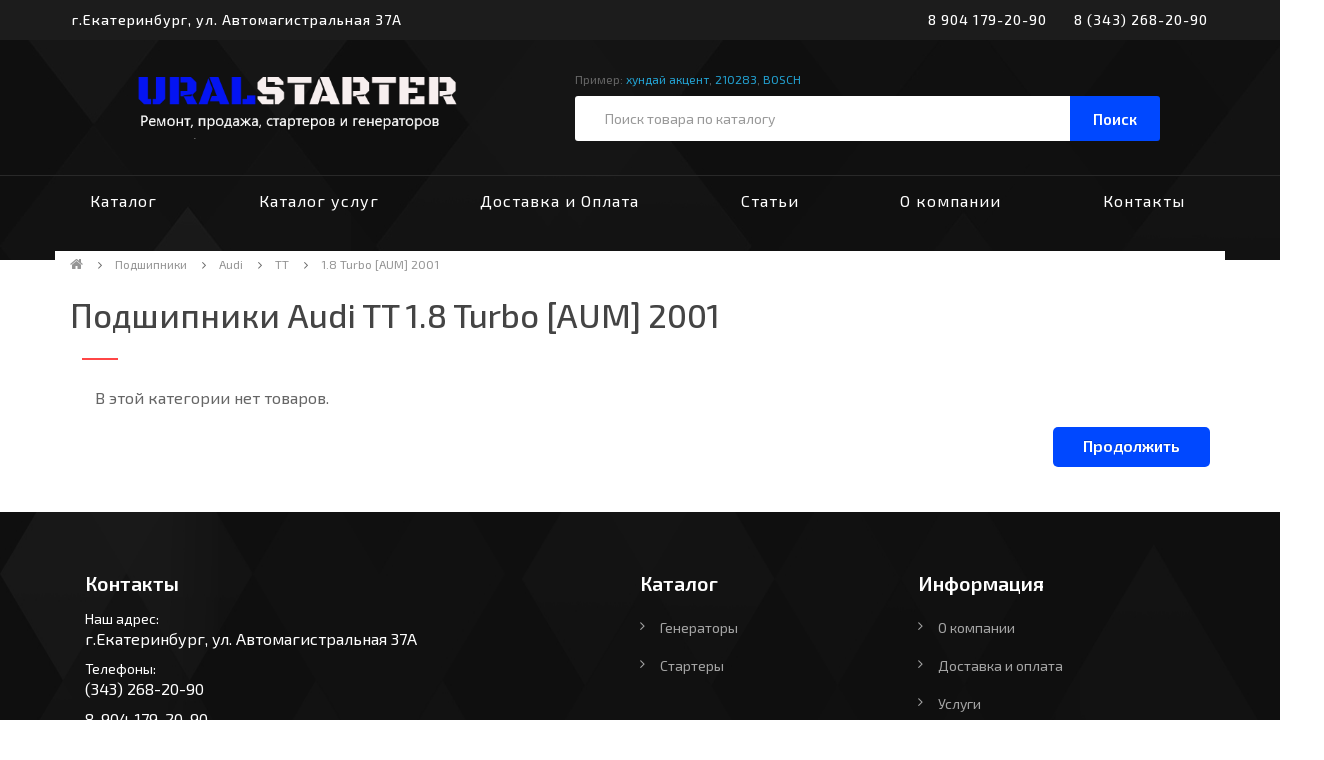

--- FILE ---
content_type: text/html; charset=utf-8
request_url: https://ural-starter.ru/katalog_1/podshipniki_2/audi_19764/tt_19810/18-turbo-aum-2001_24453/
body_size: 4630
content:
<!DOCTYPE html>
<!--[if IE]><![endif]-->
<!--[if IE 8 ]><html dir="ltr" lang="ru" class="ie8"><![endif]-->
<!--[if IE 9 ]><html dir="ltr" lang="ru" class="ie9"><![endif]-->
<!--[if (gt IE 9)|!(IE)]><!-->
<html dir="ltr" lang="ru">
<!--<![endif]-->
<head>
	<meta charset="UTF-8" />
	<meta name="viewport" content="width=device-width, initial-scale=1">
	<meta http-equiv="X-UA-Compatible" content="IE=edge">
	<title>Каталог Подшипников для Ауди TT 1.8 Turbo [AUM] 2001 в наличие | УралСтартер Екатеринбург</title>
	<base href="https://ural-starter.ru/" />
		<meta name="description" content="ОПисание" />
			<meta property="og:title" content="Каталог Подшипников для Ауди TT 1.8 Turbo [AUM] 2001 в наличие | УралСтартер Екатеринбург" />
	<meta property="og:type" content="website" />
	<meta property="og:url" content="https://ural-starter.ru/katalog_1/podshipniki_2/audi_19764/tt_19810/18-turbo-aum-2001_24453/" />
		<meta property="og:image" content="https://ural-starter.ru/image/catalog/untitleddesign_000_original.png" />
		<meta property="og:site_name" content="Урал Стартер" />
	<script src="catalog/view/javascript/jquery-2.1.1.min.js"></script>
	<link href="catalog/view/javascript/bootstrap/css/bootstrap.css" rel="stylesheet" media="screen" />
	<script src="catalog/view/javascript/bootstrap/js/bootstrap.min.js" ></script>
	<link href="catalog/view/javascript/font-awesome/css/font-awesome.min.css" rel="stylesheet" type="text/css" />

	<link href="https://fonts.googleapis.com/css?family=Montserrat:400,500,600,700|Raleway" rel="stylesheet">

	<link href="https://fonts.googleapis.com/css?family=Roboto+Slab:300,400,700" rel="stylesheet">
	<link href="https://fonts.googleapis.com/css?family=Exo+2:400,400i,500,500i,600,600i,700" rel="stylesheet">

	<link href="catalog/view/theme/default/stylesheet/stylesheet.css" rel="stylesheet">
		<link href="catalog/view/theme/default/stylesheet/revmenu.css" type="text/css" rel="stylesheet" media="screen" />
		<script src="catalog/view/javascript/common.js" ></script>
		<link href="https://ural-starter.ru/katalog_1/podshipniki_2/audi_19764/tt_19810/18-turbo-aum-2001_24453/" rel="canonical" />
		<link href="https://ural-starter.ru/image/catalog/untitleddesign_17_original.png" rel="icon" />
			<script src="catalog/view/javascript/aim.js" ></script>
		<script src="catalog/view/javascript/amazoncategory.js" ></script>
		
	<link rel="stylesheet" href="https://cdn.linearicons.com/free/1.0.0/icon-font.min.css">

	<script src="catalog/view/javascript/formStyler/jquery.formstyler.min.js"></script>
	<link rel="stylesheet" href="catalog/view/javascript/formStyler/jquery.formstyler.theme.min.css">
	<link rel="stylesheet" href="catalog/view/javascript/formStyler/jquery.formstyler.min.css">


	<!-- owl -->
	<link rel="stylesheet" href="catalog/view/javascript/owlcarousel/owl.carousel.min.css">
	<link rel="stylesheet" href="catalog/view/javascript/owlcarousel/owl.theme.default.min.css">
	<link rel="stylesheet" href="catalog/view/javascript/owlcarousel/owl.theme.green.css">
	<script src="catalog/view/javascript/owlcarousel/owl.carousel.min.js" ></script>


	<!-- Yandex.Metrika counter -->
	<script>
	   (function(m,e,t,r,i,k,a){m[i]=m[i]||function(){(m[i].a=m[i].a||[]).push(arguments)};
	   m[i].l=1*new Date();k=e.createElement(t),a=e.getElementsByTagName(t)[0],k.async=1,k.src=r,a.parentNode.insertBefore(k,a)})
	   (window, document, "script", "https://mc.yandex.ru/metrika/tag.js", "ym");

	   ym(51512444, "init", {
	        clickmap:true,
	        trackLinks:true,
	        accurateTrackBounce:true
	   });
	</script>
	<noscript><div class=""><img src="https://mc.yandex.ru/watch/51512444" style="position:absolute; left:-9999px;" alt="" /></div></noscript>
	<!-- /Yandex.Metrika counter -->


</head>
<body class="product-category-1_2_19764_19810_24453">
	<nav id="top">
		<div class="container">
			<div class="row">
				<nav class="navbar navbar-default">
					<div class="navbar-header">
						<!--<span class="text">МЕНЮ</span>-->
						<button type="button" class="navbar-toggle" data-toggle="collapse" data-target="#collapse" type="submit">МЕНЮ<span class="sr-only">Toggle navigation</span>
							<!--<span class="icon-bar"></span>
							<span class="icon-bar"></span>
							<span class="icon-bar"></span>-->
						</button>
					</div>
					<div class="collapse navbar-collapse no-padding" id="collapse">
						<ul class="list-inline pull-left hidden-xs">
							<li><a href="/kontakty">г.Екатеринбург, ул. Автомагистральная 37А</a></li>
						</ul>
						<ul class="list-inline pull-right hidden-xs">
							<li><a href="tel:+79041792090">8 904 179-20-90</a></li>
							<li><a href="tel:+73432682090">8 (343) 268-20-90</a></li>
						</ul>

						<ul class="list-inline visible-xs">
								<!--<li class="dropdown">
								<a href="#" data-toggle="dropdown" class="dropdown-toggle">Каталог услуг<i class="fa fa-chevron-down" style="font-size: 13px;"></i></a>
								<ul class="dropdown-menu">
									<li><a href="/remont-generatorov">Ремонт генераторов</a></li>
									<li><a href="/remont-starterov">Ремонт стартеров</a></li>
									<li><a href="/remont-elektromotora">Ремонт электромотора</a></li>
								</ul>-->
							<li><a href="http://ural-starter.ru/">Каталог</a></li>
							<li><a href="/katalog_uslug">Каталог услуг</a></li>
							<li><a href="/index.php?route=information/news">Статьи</a></li>
							<li><a href="/dostavka-i-oplata">Доставка и Оплата</a></li>
							<li><a href="/about">О компании</a></li>
							<li><a href="/kontakty">Контакты</a></li>
						</ul>
					</div>
				</nav> 
			</div>
      <!-- <ul class="list-inline">
        <li><a href="https://ural-starter.ru/index.php?route=account/wishlist" id="wishlist-total" title="Закладки: 0"><i class="fa fa-heart"></i> <span class="hidden-xs hidden-sm hidden-md">Закладки: 0</span></a></li>
    </ul> -->
</nav>
<div class="header">
	<div class="header-back">
		<div class="header_top">
			<div class="container bd">
				<header>
					<div class="row">
						<!--<div class="col-xs-12 logo-caption-xs text-center">Оптовый интернет-магазин по доступным ценам с доставкой по всей России</div>-->
						<div class="col-lg-4 col-md-5 col-sm-4 logo-cap col-xs-12">
							<div id="logo">
																								<a href="http://ural-starter.ru/"><img src="https://ural-starter.ru/image/catalog/untitleddesign_000_original.png" title="Урал Стартер" alt="Урал Стартер" class="img-responsive" /></a>
																
								<div class="logo-caption-xs visible-xs">
									<div class="tel-xs"><a href="tel:+73432682090">8-343-268-20-90</a></div>
									<div class="tel-xs"><a href="tel:+79041792090">8-904-179-20-90</a></div>
									<!--<div class="descr-xs">Ремонт, продажа, стартеров и генераторов</div>-->
								</div>

							</div> 
							<!--<div class="logo-caption hidden-xs hidden-sm">Ремонт, продажа,<br>стартеров и генераторов</div>-->
						</div>
						<div class="col-lg-6 col-md-4 col-sm-5 col-xs-12 text-center no-padding">
							<div class="example text-left hidden-xs">Пример: <a href="https://ural-starter.ru/index.php?route=product/search&search=%D1%85%D1%83%D0%BD%D0%B4%D0%B0%D0%B9%20%D0%B0%D0%BA%D1%86%D0%B5%D0%BD%D1%82&description=true&sub_category=true">хундай акцент</a>, <a href="https://ural-starter.ru/index.php?route=product/search&search=210283&description=true&sub_category=true">210283</a>, <a href="https://ural-starter.ru/index.php?route=product/search&search=bosch&description=true&sub_category=true">BOSCH</a></div>
<div id="search" class="input-group">
  <input type="text" name="search" value="" placeholder="Поиск товара по каталогу" class="form-control input-lg" />
  <span class="input-group-btn">
    <button type="button" class="btn btn-default btn-lg">Поиск</button>
  </span>
</div>						</div></div>
				</header> 
			</div>
		</div>


				<div class="header_bottom">
			<div class="container">
				<nav id="menu" class="navbar">
					<div class="row">
						<!--<div class="revmenu">
	<div class="col-sm-3 col-md-3 col-xs-12">
		<div id="menu2_button" >
			<div class="box-heading btn btn-primary" data-toggle="collapse" data-target=".navbar-revmenu-collapse">Каталог товаров<span class="hidden-xs hidden-sm"> </span><span class="icorightmenu"><i class="fa fa-chevron-down"></i></span></div>
			<div class="box-content am collapse navbar navbar-revmenu-collapse">
				<div class="jma-dropdown" id="menu2">
					<ul class="dropdown-parent catalog_list catalog_list_popup catalog_as_popup level_1">
						<li id="">
							<a href="/katalog_1/startery_1682">Стартеры</a>
						</li>
						<li id="">
							<a href="/katalog_1/generatory_2242">Генераторы</a>
						</li>
						<li><a href="/katalog_1/komplektuyushchie_562">Комплектующие</a></li>
						
											
											</ul>
				</div>
			</div>
		</div>
	</div>
</div>

<script>
	var $menu = $('.jma-dropdown .dropdown-parent');

		$menu.menuAim({
			activate: activateSubmenu,
			deactivate: deactivateSubmenu,
			// workaround for bug where first row won't activate after $(document).click closes all. See https://github.com/kamens/jQuery-menu-aim/issues/14 . Contains more permanent fix.
			exitMenu: function () {
				return true;
			}
		});

		function activateSubmenu(row) {
			var $row = $(row),
				$submenu = $row.children('.dropdown-content');
 
			$row.children('li').addClass('hover');

			$submenu.css({
				display: 'block',
				left: $row.closest('.dropdown-parent').outerWidth(),
				minHeight: $row.closest('.dropdown-parent').outerHeight()
			});

			//след категория
			var $row_child = $row.children('a');
			$row_child.addClass('hover');

			//console.log($row_child);
			/*$row.css({
	   			"border-left": "5px solid blue",
			});*/
		}

		function deactivateSubmenu(row) {
			var $row = $(row),
				$submenu = $row.children('.dropdown-content');

			$row.children('li').removeClass('hover');
			$submenu.css('display', 'none');

			var $row_child = $row.children('a');
			$row_child.removeClass('hover');
			/*$row.css({
	   			"border-left": "5px solid transparent",
			});*/
		}

		$(document).click(function () {
			$('.jma-dropdown .dropdown-content').css('display', 'none');
		});
</script>-->						<div class="">
							<div class="static-menu">
								<ul id="static-menu" class="list-inline hidden-xs">
									<!--<li class="dropdown">
										<a href="#" data-toggle="dropdown" class="dropdown-toggle">Каталог услуг<i class="fa fa-chevron-down" style="font-size: 13px;"></i></a>
										<ul class="dropdown-menu">
											<li><a href="/remont-generatorov">Ремонт генераторов</a></li>
											<li><a href="/remont-starterov">Ремонт стартеров</a></li>
											<li><a href="/remont-elektromotora">Ремонт электромотора</a></li>
										</ul>
									</li>-->
									<li><a href="http://ural-starter.ru/">Каталог</a></li>
									<li><a href="/katalog_uslug">Каталог услуг</a></li>
									<li><a href="/dostavka-i-oplata">Доставка и Оплата</a></li>
									<li><a href="/index.php?route=information/news">Статьи</a></li>
									<li><a href="/about">О компании</a></li>
									<li><a href="/kontakty">Контакты</a></li>
								</ul>
							</div>
						</div>
					</div>
				</nav>
			</div>
		</div>
		
<section class="inside">
  <div class="container">
    <div class="row">                  <div id="content" class="col-sm-12">    <ul class="breadcrumb">
              <li><a href="http://ural-starter.ru/"><i class="fa fa-home"></i></a></li>
              <li><a href="http://ural-starter.ru/katalog_1/podshipniki_2/">Подшипники</a></li>
              <li><a href="http://ural-starter.ru/katalog_1/podshipniki_2/audi_19764/">Audi</a></li>
              <li><a href="http://ural-starter.ru/katalog_1/podshipniki_2/audi_19764/tt_19810/">TT</a></li>
              <li><a href="http://ural-starter.ru/katalog_1/podshipniki_2/audi_19764/tt_19810/18-turbo-aum-2001_24453/">1.8 Turbo [AUM] 2001</a></li>
          </ul>
    <h1>Подшипники Audi TT 1.8 Turbo [AUM] 2001</h1>
    <hr class="divider divider-xs">
                                                                <p>В этой категории нет товаров.</p>
          <div class="buttons">
            <div class="pull-right"><a href="http://ural-starter.ru/" class="btn btn-primary">Продолжить</a></div>
          </div>
                </div>
        </div>
      </div>
    </section>

  <footer>
  <div class="container">
    <div class="row col-xs-12">
      <div class="footer-blocks">
        <div class="footer-right">
         <div class="content_footer_left">
          <span class="blog_default_width" style="display:none; visibility:hidden"></span>

        </div>
      </div>
      <div class="footer-left">
        <div id="block_4" class="footer-area">
          <div class="content_footer_right">  <div id="block_1" class="footer-area col-sm-6 column">
            <h5 class="">Контакты</h5>
            <div class="contacts__left">
              <div class="contacts__info">
                <div class="contacts__info-s">
                  <span>Наш адрес:</span>
                  <p><span>г.Екатеринбург, ул. Автомагистральная 37А</span></p>
                </div>
                <div class="contacts__info-s">
                  <span>Телефоны:</span>
                  <p>(343) 268-20-90</p>
                  <p>8-904-179-20-90</p>
                </div>
                <div class="contacts__info-s">
                  <span>Режим работы:</span>
                  <p><span>ПН-ПТ 9:00-19:00</span></p>
                  <p><span>СБ 9:00-17:00</span></p>
                  <p><span>ВС &nbsp;9:00-17:00</span></p>
                </div>
                <div class="contacts__info-s">
                  <span>Электронная почта:</span>
                  <p><span>uralstarter@mail.ru</span></p>
                </div>
              </div>
            </div>
          </div>
        </div>
      </div>
      <div id="block_3" class="footer-area hidden-xs">
        <div id="info" class="col-sm-3 column">
          <h5>Каталог</h5>
          <ul class="list-unstyled">
           <li><a href="/katalog_1/generatory_2242">Генераторы</a></li>
           <li><a href="/katalog_1/startery_1682">Стартеры</a></li>
           <!--<li><a href="/katalog_1/komplektuyushchie_562">Комплектующие</a></li>-->
         </ul>
       </div>
       <div id="account_link" class="col-sm-3 column hidden-xs">
        <h5>Информация</h5>
        <ul class="list-unstyled">
          <li><a href="/about">О компании</a></li>
          <li><a href="/dostavka-i-oplata">Доставка и оплата</a></li>
          <li><a href="#">Услуги</a></li>
          <li><a href="#">Статьи</a></li>
          <li><a href="/kontakty">Контакты</a></li>
        </ul>
        <div class="logoonpay">
<img src="/image/catalog/logocategoriy/logo3h.png" alt="logo3h">
</div>
      </div>
    </div>

  </div>
</div>
<div id="upbutton" class="hidden-xs"></div>
  <script>
    $(window).scroll(function() {
      if ($(this).scrollTop() > 100) {
        if ($('#upbutton').is(':hidden')) {
          $('#upbutton').css({opacity : 1}).fadeIn('slow');
        }
      } else { $('#upbutton').stop(true, false).fadeOut('fast'); }
    });
    $('#upbutton').click(function() {
      $('html, body').stop().animate({scrollTop : 0}, 300);
    });
  </script>
</div>
</div>
 <div class="contacts__info-s">
                  <span><center>© 2009-2020 "Урал-Стартер Екатеринбург"</span>
                  <span><center>Все права защищены и охраняются законом.</span>
                  <span><center>Вся информация на данном сайте носит справочный характер и не является публичной офертой,</span>
                  <span><center>определяемой положениями Статьи 437 Гражданского кодекса Российской Федерации.:</span>
                  &nbsp
                </div>
</footer>

</body></html>



--- FILE ---
content_type: text/css
request_url: https://ural-starter.ru/catalog/view/theme/default/stylesheet/stylesheet.css
body_size: 103378
content:
body {
    /*font-family: 'Source Sans Pro', sans-serif;*/
    /*font-family: 'Ubuntu', sans-serif;*/
    /*font-family: 'Rubik', sans-serif;*/
    font-family: 'Exo 2', sans-serif;
    color: #666;
    font-size: 12px;
    line-height: 20px;
    width: 100%}
    h1, h2, h3, h4, h5, h6 {
        color: #444;
    }
    .fa {
        font-size: 14px;
    }
    h1 {
        font-size: 33px;
        margin-bottom: 25px;
    }
    h2 {
        font-size: 27px;
    }
    h3 {
        font-size: 21px;
    }
    h4 {
        font-size: 15px;
    }
    h5 {
        font-size: 12px;
    }
    h6 {
        font-size: 10.2px;
    }
    a {
        color: #23a1d1;
    }
    a:hover {
        text-decoration: none;
    }
    legend {
        font-size: 18px;
        padding: 7px 0;
    }
    label {
        font-size: 12px;
        font-weight: 400;
    }
    input[type=email].form-control, input[type=url].form-control, input[type=search].form-control, input[type=tel].form-control, input[type=color].form-control, input[type=text].form-control, input[type=password].form-control, input[type=datetime].form-control, input[type=datetime-local].form-control, input[type=date].form-control, input[type=month].form-control, input[type=time].form-control, input[type=week].form-control, input[type=number].form-control, select.form-control, textarea.form-control {
        font-size: 12px;
        border-radius: 0;
    }
    .input-group .dropdown-menu, .input-group .popover, .input-group input, .input-group select {
        font-size: 12px;
    }
    .input-group .input-group-addon {
        font-size: 12px;
        height: 30px;
    }
    .no-padding {
        padding: 0;
    }
    span.hidden-lg, span.hidden-md, span.hidden-sm, span.hidden-xs {
        display: inline;
    }
    .nav-tabs {
        margin-bottom: 15px;
    }
    div.required .control-label:before {
        content: '* ';
        color: red;
        font-weight: 700;
    }
    .dropdown-menu li>a:hover {
        text-decoration: none;
        color: #fff;
        background-color: #229ac8;
        background-repeat: repeat-x;
    }
    .col-lg-1-5, .col-md-1-5, .col-sm-1-5, .col-xs-1-5 {
        position: relative;
        min-height: 1px;
        padding-right: 10px;
        padding-left: 10px;
    }
    .col-xs-1-5 {
        width: 20%;
        float: left;
    }
    @media (min-width:768px) {
        .col-sm-1-5 {
            width: 20%;
            float: left;
        }
        }@media (min-width:992px) {
            .col-md-1-5 {
                width: 20%;
                float: left;
            }
            }@media (min-width:1200px) {
                .col-lg-1-5 {
                    width: 20%;
                    float: left;
                }
                }#top {
                    position: relative;
                    z-index: 555;
                }
                #top .container {
                    padding: 0 20px;
                }
                #top .navbar {
                    min-height: auto;
                    margin-bottom: 0;
                    border: 0 solid transparent;
                    background-color: transparent;
                }
                #top a {
                    display: block;
                    padding: 0 7px;
                    line-height: 40px;
                    color: #fff;
                    font-size: 14px;
                    font-weight: 500;
                    letter-spacing: 1px;
                }
                @media (min-width:769px) and (max-width:991px) {
                    #top a {
                        padding: 0 4px;
                    }
                    }#top a:hover {
                        text-decoration: underline;
                    }
                    #top ul {
                        margin: 0;
                        border-radius: 0;
                        border-color: #e0dcdc;
                    }
                    #top ul li:first-child {
                        background: 0 0;
                    }
                    #top .dropdown li a {
                        color: #666;
                    }
                    #top .dropdown li a:hover {
                        text-decoration: none;
                        color: #fff;
                    }
                    #top .text {
                        display: none;
                    }
                    #top .navbar-toggle span {
                        background-color: #fff;
                    }
                    @media (max-width:768px) {
                        #top ul li {
                            width: 100%}
                            #top .text {
                                color: #fff;
                                padding: 14px 0 0 15px;
                                font-size: 19px;
                                display: inline-block;
                            }
                        }
                        #top{
                            background: #1C1C1C;
                        }
                        .dropdown-menu li>a:hover {
                            background-image: linear-gradient(to bottom, #23a1d1, #1f90bb);
                        }
                        #logo {
                            margin: 20px 0;
                            text-align: center;
                        }
                        #logo img {
                            width: 90%;
                            /*margin: 0 auto;*/
                        }

                        @media (max-width:768px) {
                            #logo img {
                                margin: 0 auto;
                            }
                        }
                        #menu, .product-layout .caption ul li, .product-layout .hid li {
                            width: 100%}
                            .logo-cap {
                                display: flex;
                                flex-direction: row;
                                flex-wrap: nowrap;
                                justify-content: flex-start;
                                align-items: center;
                                align-content: stretch;
                            }
                            .logo-caption {
                                padding: 3px 0 7px 10px;
                                border-left: 1px solid #999;
                                font-size: 15px;
                                color: #999;
                            }
                            .logo-caption-xs {
                                font-size: 14px;
                                margin-bottom: 10px;
                            }
                            .logo-caption-xs span {
                                font-size: 16px;
                                color: #ed6663;
                                font-weight: 700;
                            }
                            @media (max-width:768px) {
                                .logo-caption-xs {
                                    margin-top: 21px;
                                }
                                .logo-cap {
                                    display: flex;
                                    flex-direction: column;
                                    flex-wrap: nowrap;
                                    justify-content: center;
                                    align-items: center;
                                    align-content: center;
                                }
                                }#cart, header>div {
                                    flex-direction: row;
                                }
                                #cart, header .h-soc, header>div {
                                    align-content: stretch;
                                }
                                header>div {
                                    display: flex;
                                    flex-wrap: nowrap;
                                    justify-content: space-between;
                                    align-items: center;
                                }
                                header .tel {
                                    font-size: 30px;
                                }
                                header .tel i {
                                    font-size: 35px;
                                    position: relative;
                                    top: 2px;
                                    color: #ed6663;
                                }
                                header .h-soc {
                                    display: flex;
                                    flex-direction: column;
                                    flex-wrap: nowrap;
                                    justify-content: flex-end;
                                    align-items: flex-end;
                                }
                                header .h-soc ul {
                                    margin-bottom: 20px;
                                    margin-right: 10px;
                                    margin-top: 45px;
                                }
                                @media (min-width:769px) and (max-width:991px) {
                                    header .h-soc ul {
                                        margin-bottom: 0;
                                        margin-right: 0;
                                        margin-top: 45px;
                                    }
                                }
                                .header-back {
                                    height: auto;
                                    padding: 0;
                                    background: rgba(0, 0, 0, 0) url('/image/Hedaer-pattern.jpg') no-repeat scroll 0 0;
                                }

                                .header_top{
                                    padding: 10px 0px 15px;
                                }

                                .header_bottom {
                                    padding: 0;
                                    border-top: 1px solid #292929;
                                }

                                #static-menu{
                                    padding: 0 20px 0 20px;
                                    margin-bottom: 0px;
                                    display: flex;
                                    flex-direction: row;
                                    flex-wrap: nowrap;
                                    justify-content: space-between;
                                    align-items: flex-start;
                                    align-content: stretch;
                                }

                                #static-menu ul li {
                                    background-color: rgba(0, 0, 0, 0);
                                    display: inline-block;
                                    float: none;
                                }
                                #static-menu a {
                                    color: #fff;
                                    display: block;
                                    font-size: 16px;
                                    line-height: 20px;
                                    margin-bottom: 0;
                                    position: relative;
                                    z-index: 6;
                                    padding: 15px 20px 15px;
                                    letter-spacing: 1px;
                                }

                                #static-menu a:hover {
                                    color: #d59f00;
                                }

                                #static-menu ul.dropdown-menu {
                                    padding: 0;
                                    background: #006cff;
                                    border: 2px solid #0048ff;
                                    border-radius: 0 0 5px 5px;
                                    margin-top: 0;
                                }

                                #static-menu ul.dropdown-menu a{
                                    color:#fff;
                                    padding: 0;
                                    padding: 8px 12px;
                                    font-size: 14px;
                                }

                                #static-menu ul.dropdown-menu li {
                                    width: 100%;

                                }

                                #static-menu ul.dropdown-menu li a:hover {
                                    color: #000;  
                                    background: transparent;  
                                }


                                .oth-menu .btn-menu {
                                    color: #000;
                                    height: 50px;
                                    line-height: 50px;
                                    font-size: 16px;
                                    padding: 0 10px;
                                    z-index: 3;
                                    position: relative;
                                    text-align: left;
                                    border: none;
                                    border-radius: 0;
                                    text-shadow: none;
                                    box-shadow: none;
                                    border-right: 1px solid #000;
                                }
                                #search .btn-lg, #search .input-lg {
                                    background: #fff;
                                    border-radius: 0;
                                    box-shadow: none;
                                }
                                #search {
                                    margin-top: 7px;
                                }
                                #search .input-lg {
                                    height: 45px;
                                    font-size: 14px;
                                    padding: 10px 30px !important;
                                    border: none;
                                    border-radius: 3px 0px 0px 3px;
                                }
                                #search .btn-lg {
                                    height: 45px;
                                    border: none;
                                    background: #0048ff;
                                    padding: 0;
                                    font-weight: normal;
                                    width: 90px;
                                    /* top: 12px; */
                                    -webkit-transition: all 0.3s ease-in-out 0s;
                                    -moz-transition: all 0.3s ease-in-out 0s;
                                    -ms-transition: all 0.3s ease-in-out 0s;
                                    -o-transition: all 0.3s ease-in-out 0s;
                                    transition: all 0.3s ease-in-out 0s;
                                    color: #fff;
                                    border-radius: 0;
                                    /* padding: 20px 0; */
                                    /* display: inline-block; */
                                    font-size: 15px;
                                    font-weight: 600;
                                    border-radius: 0px 3px 3px 0;
                                }
                                @media (max-width:768px) {
                                    header>div {
                                        display: block;
                                    }
                                    #search {
                                        padding: 0 15px;
                                        position: relative;
                                        top: 8px;
                                    }
                                    }.pre-cart {
                                        padding-left: 0;
                                    }
                                    @media (max-width:767px) {
                                        .pre-cart {
                                            padding-left: 15px;
                                            margin-top: 25px;
                                        }
                                        }#cart-total {
                                            display: inline-block;
                                            color: #fff;
                                            font-size: 16px;
                                            line-height: 22px;
                                            padding: 3px 0;
                                        }
                                        #cart .lnr-cart {
                                            font-size: 33px;
                                            position: relative;
                                            top: -4px;
                                            padding-right: 5px;
                                        }
                                        #cart {
                                            display: flex;
                                            flex-wrap: nowrap;
                                            justify-content: center;
                                            align-items: center;
                                            padding-left: 0;
                                        }
                                        #cart>.btn {
                                            background: transparent;
                                            height: auto;
                                            font-size: 16px;
                                            padding: 0;
                                            color: #FFF;
                                            border-radius: 0;
                                            border: 0 solid #000;
                                            box-shadow: none;
                                        }
                                        #cart.open>.btn {
                                            background-image: none;
                                            background-color: #FFF;
                                            border: 1px solid #E6E6E6;
                                            color: #666;
                                            box-shadow: none;
                                            text-shadow: none;
                                        }
                                        #cart.open>.btn:hover {
                                            background: #444;
                                        }
                                        #cart .dropdown-menu {
                                            background: #eee;
                                            z-index: 1001;
                                            min-width: 100%}
                                            #cart .dropdown-menu table {
                                                margin-bottom: 10px;
                                            }
                                            #cart .dropdown-menu li>div {
                                                min-width: 427px;
                                                padding: 0 10px;
                                            }
                                            @media (max-width:478px) {
                                                #cart .dropdown-menu {
                                                    width: 100%}
                                                    #cart .dropdown-menu li>div {
                                                        min-width: 100%}
                                                        }#cart .dropdown-menu li p {
                                                            margin: 20px 0;
                                                        }
                                                        #static-menu li:after {
    /*border-left: 1px solid #292929;
    content: " ";
    height: 17px;
    position: absolute;
    top: 17px;
    bottom: auto;*/
}
#static-menu li:first-child::after {
    border-left: none;
}
#static-menu li {
    padding-right: 0px;
    padding-left: 0px;
}

#wishlist-total {
    height: 50px;
    -webkit-transition: ease-out .3s;
    transition: ease-out .3s;
    line-height: 50px;
    padding: 15px 0;
    font-size: 16px;
    color: #383838;
}
#wishlist-total .lnr {
    color: #FF8C14;
    font-size: 25px;
    padding-right: 5px;
    position: relative;
    top: 5px;
}
#menu {
    font-size: 14px;
    border: none;
    margin: 0;
}
#menu .btn-navbar, #menu .see-all:focus, #menu .see-all:hover {
    background-image: linear-gradient(to bottom, #23a1d1, #1f90bb);
    background-repeat: repeat-x;
}
#menu .navbar-collapse.collapse>ul {
    display: flex;
    flex-direction: row;
    flex-wrap: nowrap;
    justify-content: space-between;
    align-items: baseline;
    align-content: stretch;
    float: none;
}
#menu .nav>li {
    text-align: center;
}
#menu .nav>li>a {
    color: #fff;
    font-size: 14px;
    text-transform: uppercase;
    padding: 10px 15px;
    min-height: 15px;
    background-color: transparent;
}
/*#menu .nav>li.open>a, #menu .nav>li>a:hover {
    background-color: rgba(0, 0, 0, .1);
}
#menu .dropdown-menu {
    padding-bottom: 0;
}
#menu .dropdown-inner {
    display: table;
}
#menu .dropdown-inner ul {
    display: table-cell;
}
#menu .dropdown-inner a, #menu .see-all {
    display: block;
    padding: 3px 20px;
    font-size: 12px;
}
#menu .dropdown-inner a {
    min-width: 160px;
    clear: both;
    line-height: 20px;
    color: #333;
}
#menu .dropdown-inner li a:hover {
    color: #FFF;
    }*/
    #menu .see-all {
        margin-top: .5em;
        border-top: 1px solid #DDD;
        -webkit-border-radius: 0 0 4px 4px;
        -moz-border-radius: 0 0 4px 4px;
        border-radius: 0 0 3px 3px;
    }
    #menu .see-all:focus, #menu .see-all:hover {
        text-decoration: none;
        color: #fff;
        background-color: #229ac8;
    }
    #menu #category {
        float: left;
        padding-left: 15px;
        font-size: 16px;
        font-weight: 700;
        line-height: 40px;
        color: #fff;
        text-shadow: 0 1px 0 rgba(0, 0, 0, .2);
    }
    #menu .btn-navbar {
        font-size: 15px;
        font-stretch: expanded;
        color: #FFF;
        padding: 2px 18px;
        float: right;
        background-color: #229ac8;
        border-color: #1f90bb #1f90bb #145e7a;
    }

    #menu > ul > li > a {
        color: #000;
        display: block;
        font-size: 14px;
        font-weight: 700;
        line-height: 19px;
        margin-bottom: 0;
        padding:10px 0;
        position: relative;
        text-transform: uppercase;
        z-index: 6;
    }
    #menu .btn-navbar.disabled, #menu .btn-navbar:active, #menu .btn-navbar:focus, #menu .btn-navbar:hover, #menu .btn-navbar[disabled] {
        color: #fff;
        background-color: #229ac8;
    }
    @media (min-width:768px) {
        #menu .dropdown: hover .dropdown-menu {
            display: block;
        }
        }@media (max-width:767px) {
            #menu .dropdown-inner, #menu div.dropdown-inner>ul.list-unstyled {
                display: block;
            }
            #menu {
                border-radius: 4px;
            }
            #menu div.dropdown-menu {
                margin-left: 0!important;
                padding-bottom: 10px;
                background-color: rgba(0, 0, 0, .1);
            }
            #menu .dropdown-inner a {
                width: 100%;
                color: #fff;
            }
            #menu .dropdown-menu a:hover, #menu .dropdown-menu ul li a:hover {
                background: rgba(0, 0, 0, .1);
            }
            #menu .see-all {
                margin-top: 0;
                border: none;
                border-radius: 0;
                color: #fff;
            }
            }#content {
                min-height: auto;
                background: #fff;
                margin-bottom: 30px;
                font-size: 16px;
                padding-bottom: 15px;
                line-height: 26px;
            }

            #content p {
                text-align: justify;
                text-indent: 25px;
            }

            #content .description-text {
                margin: 15px 0;
                font-size: 15px;
            }

            #content 
            .content-cart {
                border: none;
                box-shadow: none;
            }

            footer .container {
                padding: 60px 0 40px;
            }

            footer {
                background: rgba(0, 0, 0, 0) url("/image/Footer-Pattern.jpg") no-repeat scroll 0 0;
                float: left;
                position: relative;
                width: 100%;
                background-size: 100% 100%;
            }
            footer hr {
                border-top: none;
                border-bottom: 1px solid #666;
            }
            footer a {
             font-weight: 400;
             line-height: 38px;
             color: #a4a4a4;
             position: relative;
             border-bottom: 1px solid transparent;
             font-size: 14px;
         }
         footer a:hover {
            color: #d59f00;
        }
        footer h5 {
            color: #fff;
            font-size: 20px;
            font-weight: 600;
            margin: 0px 0 15px;
            position: relative;
        }
        footer li {
            float: none;
            color: #a4a4a4;
            font-weight: 400;
        }
        footer .info li {
            color: #292d2e;
            font-size: 15px;
            padding: 0 0 13px;
        }
        footer li.marker {
            font-size: 15px;
            padding-bottom: 10px;
        }
        footer li.tel {
            font-size: 18px;
            padding-bottom: 10px;
            padding-top: 20px;
        }
        footer li.mail {
            font-size: 15px;
            padding-bottom: 10px;
        }
        footer li.time {
            font-size: 14px;
            margin-left: 20px;
            padding-bottom: 5px;
        }
        footer .social-f div {
            padding: 0 7px;
        }
        footer .social-f div img {
            margin: 0 auto;
        }
        footer .oferta {
            margin-top: 10px;
        }
        footer .oferta li {
            text-align: right;
        }
        footer .address-text {
            font-size: 14px;
            font-weight: 400;
            display: inline-block;
            vertical-align: top;
            position: relative;
        }
        footer .contact_address {
            color: #a4a4a4;
            overflow: hidden;
            padding-top: 0;
            font-size: 14px;
            font-weight: 400;
            width: 70%;
            display: inline-block;
            padding: 0 0 0 15px;
        }
        footer .contact-text {
            font-size: 12px;
            font-weight: 400;
            display: inline-block;
            vertical-align: top;
            position: relative;
        }
        footer .contact_phone {
            font-size: 12px;
            font-weight: 400;
            color: #a4a4a4;
            margin: 0 0 0 0;
            display: inline-block;
            padding: 0 0 0 15px;
        }
        footer .email-text {
            font-size: 12px;
            font-weight: 400;
            display: inline-block;
            vertical-align: top;
            line-height: 30px;
            position: relative;
        }
        footer .email_link {
            font-size: 12px;
            font-weight: 400;
            color: #a4a4a4;
            margin: 0 0 0 0;
            display: inline-block;
            padding: 0 0 0 15px;
            border-bottom: none !important;
            line-height: 30px;
        }
        footer .column li a::after {
            content: "\f105";
            font-family: "fontawesome";
            font-size: 14px;
            color: #a4a4a4;
            float: left;
            padding-right: 15px;
            line-height: 35px;
        }

        footer .contacts__info-s {
            color: #fff;
        }

        footer .contacts__info-s span {
            font-size: 14px;
        }

        footer .contacts__info-s p span, footer .contacts__info-s p {
            font-size: 16px;
        }

        .product-thumb .image, .product-thumb h4 {
            text-align: center;
        }
        .product-thumb h4 {
            text-align: left;
            font-size: 13px;
            font-weight: 500;
            line-height: 20px;
            margin: 5px 0 0;
            overflow: hidden;
            text-overflow: ellipsis;
            white-space: nowrap;
            width: auto;
            cursor: pointer;
            color: #333333;
        }
        footer .social-f {
            display: flex;
            flex-direction: row;
            flex-wrap: nowrap;
            justify-content: flex-end;
            align-items: center;
            align-content: center;
        }
        .alert {
            padding: 8px 14px;
        }
        .breadcrumb {
            margin: 0 0 20px 0;
            padding: 0;
            background: 0 0;
            font-size: 12px;

        }
        .breadcrumb a {
            color: #969696;
        }
        .breadcrumb>li {
            text-shadow: 0 1px 0 #FFF;
            position: relative;
            white-space: nowrap;
        }
        .breadcrumb>li+li:before {
            content: '';
            padding: 0;
        }
        .breadcrumb>li:after {
            content: "\f105";
            padding: 0 10px 0 15px;
            display: inline-block;
            font: normal normal normal 14px/1 FontAwesome;
            font-size: inherit;
            text-rendering: auto;
            -webkit-font-smoothing: antialiased;
            -moz-osx-font-smoothing: grayscale;
        }
        .breadcrumb>li:last-child:after {
            content: ''}
            .pagination {
                margin: 30px 0 0;
                border-radius: 0;
            }
            .buttons {
                margin: 1em 0;
            }
            .btn {
                padding: 10px 30px;
                font-size: 16px;
                border: 0 solid #ccc;
                height: 40px;
                border-radius: 5px;
                font-weight: 600;
                background: #0048ff;
                color: #fff;
                line-height: 1.1;
            }
            .btn-xs {
                font-size: 9px;
            }
            .btn-sm {
                font-size: 10.2px;
            }
            .btn-lg {
                padding: 10px 16px;
                font-size: 15px;
            }
            .btn-group>.btn, .btn-group>.dropdown-menu, .btn-group>.popover {
                font-size: 12px;
            }
            .btn-group>.btn-xs {
                font-size: 9px;
            }
            .btn-group>.btn-sm {
                font-size: 10.2px;
            }
            .btn-group>.btn-lg {
                font-size: 15px;
            }
            .btn-default {
                color: #777;
                background-color: #e7e7e7;
                background-image: linear-gradient(to bottom, #eee, #ddd);
                background-repeat: repeat-x;
                border-color: #ddd #ddd #b3b3b3 #b7b7b7;
            }
            .btn-danger, .btn-info, .btn-inverse, .btn-primary, .btn-success, .btn-warning {
                text-shadow: 0 -1px 0 rgba(0, 0, 0, .25);
                background-repeat: repeat-x;
            }
            .btn-primary {
                color: #fff;
                background-color: #0048ff;
                border-color: #0048ff;
            }
            .btn-primary.active, .btn-primary.disabled, .btn-primary:active, .btn-primary:hover, .btn-primary[disabled] {
                box-shadow: -1px 4px 10px 0 rgba(0, 0, 0, .2);
            }
            .btn-danger.active, .btn-danger.disabled, .btn-danger:active, .btn-danger:hover, .btn-danger[disabled], .btn-success.active, .btn-success.disabled, .btn-success:active, .btn-success:hover, .btn-success[disabled], .btn-warning.active, .btn-warning.disabled, .btn-warning:active, .btn-warning:hover, .btn-warning[disabled] {
                box-shadow: 0 1px 3px 0 rgba(0, 0, 0, .4);
            }
            .btn-warning {
                color: #fff;
                background-color: #faa732;
                background-image: linear-gradient(to bottom, #fbb450, #f89406);
                border-color: #f89406 #f89406 #ad6704;
            }
            .btn-danger {
                color: #fff;
                background-color: #da4f49;
                background-image: linear-gradient(to bottom, #ee5f5b, #bd362f);
                border-color: #bd362f #bd362f #802420;
            }
            .btn-success {
                color: #fff;
                background-color: #5bb75b;
                background-image: linear-gradient(to bottom, #62c462, #51a351);
                border-color: #51a351 #51a351 #387038;
            }
            .btn-info {
                color: #fff;
                background-color: #df5c39;
                background-image: linear-gradient(to bottom, #e06342, #dc512c);
                border-color: #dc512c #dc512c #a2371a;
            }
            .btn-link {
                border-color: transparent;
                cursor: pointer;
                color: #23A1D1;
                border-radius: 0;
            }
            .btn-link, .btn-link:active, .btn-link[disabled] {
                background-color: rgba(0, 0, 0, 0);
                background-image: none;
                box-shadow: none;
            }
            .btn-inverse {
                color: #fff;
                background-color: #363636;
                background-image: linear-gradient(to bottom, #444, #222);
                border-color: #222 #222 #000;
            }
            .btn-inverse.active, .btn-inverse.disabled, .btn-inverse:active, .btn-inverse:hover, .btn-inverse[disabled] {
                background-color: #222;
                background-image: linear-gradient(to bottom, #333, #111);
            }
            .list-group a {
                border: 1px solid #DDD;
                color: #888;
                padding: 8px 12px;
            }
            .list-group a.active, .list-group a.active:hover, .list-group a:hover {
                color: #444;
                background: #eee;
                border: 1px solid #DDD;
                text-shadow: 0 1px 0 #FFF;
            }
            .carousel-caption {
                color: #FFF;
                text-shadow: 0 1px 0 #000;
            }
            .carousel-control .icon-prev:before {
                content: '\f053';
                font-family: FontAwesome;
            }
            .carousel-control .icon-next:before {
                content: '\f054';
                font-family: FontAwesome;
            }
            .row-items {
                display: flex;
                flex-direction: row;
                flex-wrap: wrap;
                justify-content: flex-start;
                align-items: stretch;
                align-content: stretch;
            }
            @media (max-width:767px) {
                .row-items {
    /*display: inline-block;
    width: 100%;*/
}
}
.product-layout {
    margin-top: 20px;
    /*background: #fff;
    padding-top: 20px;
    padding-bottom: 20px;
    border-bottom: 1px solid #eee;
    border-right: 1px solid #eee;
    -webkit-transition: ease-out .2s;
    transition: ease-out .2s;
    box-sizing: border-box;*/

}
.product-layout:hover {
    /*box-shadow: -1px -3px 10px 0 rgba(0, 0, 0, .2);
    z-index: 555;
    position: relative;
    background: #fff;*/
}
.product-layout .caption {
    /*display: none;
    background: #fff;
    font-size: 13px;*/
}
.product-layout:hover .caption {
    /*display: block;
    position: absolute;
    z-index: 555;
    width: 100%;
    margin-left: -15px;
    padding: 0 15px;
    box-shadow: -1px 4px 10px 0 rgba(0, 0, 0, .2);*/
}
.product-layout .hid {
    position: relative;
    text-align: left;
    background: #D0D0D0;
    padding: 15px;
}
@media (min-width:1200px) {
    .product-layout: nth-child(4n+4) {
        border-right: none;
    }
    }@media (max-width:991px) {
        .product-layout .hid {
            margin-top: 15px;
        }
        .product-layout .caption ul li {
            width: 100%}
            }.list-button a.btn-in-cart {
                display: none;
                flex-direction: row;
                flex-wrap: nowrap;
                justify-content: center;
                align-items: stretch;
                align-content: center;
                background: #a5a5a5;
            }
            #product .btn-in-cart {
                display: none;
                padding: 13px 25px;;
                background: #a5a5a5;
            }
            #product .btn-in-cart:hover {
                box-shadow: inset 0 0 0 rgba(255, 255, 255, 0), 0 0 0 transparent;
            }
            #product .btn-in-cart .lnr {
                top: 0;
            }
            .product-layout .btn-in-cart span.text-in-cart {
                font-size: 16px;
                line-height: 15px;
            }
            .btn-in-cart span.text-in-cart {
                font-size: 16px;
                position: relative;
                bottom: 3px;
                text-shadow: none;
            }
            .btn-in-cart span.lnr, .product-layout .btn-in-cart span.lnr {
                margin-right: 10px;
                font-size: 26px;
            }
            .product-thumb {
    /*height: 100%;
    margin-bottom: 15px;
    position: relative;
    display: flex;
    flex-direction: column;
    flex-wrap: nowrap;
    justify-content: space-between;
    align-items: center;
    align-content: center;*/
    border: 1px solid #000000;
    border-radius: 2px;
    line-height: 1px;
}
.product-thumb h4 a {
    color: #000;
    line-height: 20px;
    margin: 15px 0 0;
    height: 60px;
    overflow: hidden;
    font-size: 14px;
    text-transform: uppercase;
}
.product-thumb .image a {
    display: block;
}
.product-thumb .image a:hover {
    opacity: .8;
}
.product-thumb .image img {
    margin-left: auto;
    margin-right: auto;
}
.product-layout .number-plus-minus {
    display: inline-block;
    padding: 0 0 15px;
}
.product-layout .form-group {
    display: flex;
    flex-direction: row;
    flex-wrap: nowrap;
    justify-content: center;
    align-items: baseline;
    align-content: stretch;
}
.product-layout .cart-add {
    border: none;
    background: #db401f;
    color: #fff;
    font-size: 16px;
    padding: 5px 15px 8px;
}
.product-layout .cart-add span {
    font-size: 23px;
    position: relative;
    top: 3px;
}
.product-layout .cart-add i.fa {
    color: #fff;
    padding: 7px 5px;
    font-size: 20px;
}
.product-layout .list-button {
    display: flex;
    flex-direction: row;
    flex-wrap: nowrap;
    justify-content: space-between;
    align-items: center;
    align-content: flex-start;
}
.product-layout .wishlist {
    border: none;
    background: 0 0;
    color: #FF8C14;
    font-size: 30px;
}
.product-layout .number-plus-minus .jq-number {
    padding: 0 20px;
}
.product-thumb .price {
    display: inline-block;
    float: none;
    font-size: 18px;
    font-weight: 600;
    margin: 8px 0 0 0;
    transition: all 0.5s ease 0s;
    -moz-transition: all 0.5s ease 0s;
    -webkit-transition: all 0.5s ease 0s;
    -ms-transition: all 0.5s ease 0s;
    -o-transition: all 0.5s ease 0s;
    color: #e60505;
}
.product-layout .in-wishlist {
    display: none;
    color: #a5a5a5;
    font-size: 30px;
    margin-left: 5px;
}
.product-grid .product-thumb .image {
    float: none;
}
@media (min-width:767px) {
    .product-list .product-thumb .image {
        float: left;
        padding: 0 15px;
    }
    }.product-thumb .vis .cart-add {
        margin-left: 10px;
    }
    .product-thumb li {
        display: inline-block;
        line-height: 30px;
    }
    .product-thumb span.name {
        background: #fff;
        left: 0;
        padding-right: 5px;
        position: absolute;
        z-index: 2;
    }
    .product-thumb span.text {
        display: inline-block;
        float: right;
        background: #fff;
        text-align: right;
        position: relative;
        z-index: 2;
        padding-left: 5px;
    }
    .product-thumb .list-button {
        display: flex;
        flex-direction: row;
        flex-wrap: nowrap;
        justify-content: space-between;
        align-items: center;
        align-content: stretch;
    }
    .product-list .product-thumb .caption {
        margin-left: 230px;
    }
    @media (max-width:1200px) {
        .product-grid .product-thumb .caption {
            min-height: 210px;
            padding: 0 10px;
        }
        }@media (max-width:767px) {
            .product-list .product-thumb .caption {
                min-height: 0;
                margin-left: 0;
                padding: 0 10px;
            }
            .product-grid .product-thumb .caption {
                min-height: 0;
            }
            }.product-thumb .rating {
                padding-bottom: 10px;
            }
            .rating .fa-stack {
                font-size: 8px;
            }
            .rating .fa-star-o {
                color: #999;
                font-size: 15px;
            }
            .rating .fa-star {
                color: #FC0;
                font-size: 15px;
            }
            .rating .fa-star+.fa-star-o {
                color: #E69500;
            }
            h2.price {
                margin: 0;
            }
            .product-thumb .price-new {
                font-weight: 600;
                color: #bf1212;
            }
            .product-thumb .price-old {
                color: #999;
                text-decoration: line-through;
                margin-left: 10px;
            }
            .product-thumb .price-tax {
                color: #999;
                font-size: 12px;
                display: block;
            }
            .product-thumb .button-group {
                border-top: 1px solid #ddd;
                background-color: #eee;
                overflow: auto;
            }
            .product-list .product-thumb .button-group {
                border-left: 1px solid #ddd;
            }
            @media (max-width:768px) {
                .product-list .product-thumb .button-group {
                    border-left: none;
                }
                }.product-thumb .button-group button {
                    width: 60%;
                    border: none;
                    display: inline-block;
                    float: left;
                    background-color: #eee;
                    color: #888;
                    line-height: 38px;
                    font-weight: 700;
                    text-align: center;
                    text-transform: uppercase;
                }
                .product-thumb .button-group button+button {
                    width: 20%;
                    border-left: 1px solid #ddd;
                }
                .product-thumb .button-group button:hover {
                    color: #444;
                    background-color: #ddd;
                    text-decoration: none;
                    cursor: pointer;
                }
                #product .btn-quantity {
                    top: 0;
                    left: 0;
                    border: none;
                    box-shadow: none;
                    color: #fff;
                    width: 40px;
                    height: 40px;
                    display: inline-block;
                    background: #FF8C14;
                    cursor: pointer;
                    text-align: center;
                    font-size: 18px;
                    -webkit-transition: ease-out .3s;
                    transition: ease-out .3s;
                    border-radius: 0;
                    padding: 0;
                }
                #product .btn-minus:before, #product .btn-plus:after {
                    display: inline-block;
                    font: normal normal normal 14px/1 FontAwesome;
                    border: none;
                    top: 7px;
                    position: relative;
                    text-shadow: none;
                }
                #product .form-group>div {
                    margin-right: 20px;
                }
                #product .btn-minus:before {
                    content: "\f068"}
                    #product .btn-plus:after {
                        content: "\f067"}
                        #product .form-group, #product .quantity {
                            display: flex;
                            flex-direction: row;
                            align-content: stretch;
                        }
                        #product .lnr {
                            font-size: 25px;
                            position: relative;
                            top: 4px;
                        }
                        #product input {
                            border: 1px solid #FF8C14;
                            border-radius: 0;
                            width: 50px;
                            height: 40px;
                            box-sizing: border-box;
                            padding: 0;
                            text-align: center;
                        }
                        #product .quantity {
                            flex-wrap: nowrap;
                            justify-content: center;
                            align-items: flex-start;
                        }
                        #button-cart {
                            background: #0048ff none repeat scroll 0 0 !important;
                            /* border: 2px solid var(--text_color); */
                            border-radius: 5px;
                            -webkit-border-radius: 5px;
                            -khtml-border-radius: 5px;
                            -moz-border-radius: 5px;
                            color: #fff !important;
                            font-size: 15px;
                            font-weight: 600;
                            letter-spacing: 0;
                            padding:11px 25px 11px;
                            box-shadow: none;
                        }
                        #product .form-group {
                            flex-wrap: nowrap;
                            justify-content: flex-start;
                            align-items: flex-start;
                        }
                        .prod-info .list-property {
                            padding: 0;
                            list-style: none;
                        }
                        .list-property span.name {
                            background: #fff;
                            left: 0;
                            padding-right: 5px;
                            position: absolute;
                            z-index: 2;
                        }
                        .list-property span.name {
                            background: #fff;
                            left: 0;
                            padding-right: 5px;
                            position: absolute;
                            z-index: 2;
                        }
                        .list-property span.text {
                            display: inline-block;
                            float: right;
                            background: #fff;
                            text-align: right;
                            position: relative;
                            z-index: 2;
                            padding-left: 5px;
                        }
                        .list-property li:before {
                            content: "";
                            height: 1px;
                            background: #e5e5e5;
                            width: 100%;
                            position: absolute;
                            bottom: 3px;
                            left: 0;
                            z-index: 1;
                        }
                        .list-property li {
                            display: inline-block;
                            width: 100%;
                            position: relative;
                        }
                        .prod-info {
                            background: #fff;
                            font-size: 14px;
                            padding: 10px 0 0;
                            border-top: 1px solid #dddddd;
                        }
                        input[name=quantity] {
                            width: 70px;
                            display: inline-block;
                        }
                        .bminus, .bplus {
                            padding: 5px 0 9px!important;
                            margin: 0 5px 10px!important;
                            background-color: #1F93BF;
                            font-size: 16px!important;
                            font-weight: 900;
                            color: #FFF;
                            cursor: pointer;
                            width: 35px;
                            text-align: center;
                            display: inline-block!important;
                        }
                        @media (max-width:1200px) {
                            .product-thumb .button-group button, .product-thumb .button-group button+button {
                                width: 33.33%}
                                }@media (max-width:767px) {
                                    .product-thumb .button-group button, .product-thumb .button-group button+button {
                                        width: 33.33%}
                                        }.thumbnails {
                                            overflow: auto;
                                            clear: both;
                                            list-style: none;
                                            padding: 0;
                                            margin: 0;
                                        }
                                        .thumbnails>li {
                                            margin-left: 20px;
                                        }
                                        .thumbnails {
                                            margin-left: -20px;
                                        }
                                        .thumbnails>img {
                                            width: 100%}
                                            .image-additional a {
                                                margin-bottom: 20px;
                                                padding: 5px;
                                                display: block;
                                                border: 1px solid #ddd;
                                            }
                                            .image-additional {
                                                max-width: 78px;
                                            }
                                            .thumbnails .image-additional {
                                                float: left;
                                                margin-left: 20px;
                                            }
                                            @media (min-width:1200px) {
                                                #content .col-lg-2: nth-child(6n+1), #content .col-lg-3:nth-child(4n+1), #content .col-lg-4:nth-child(3n+1), #content .col-lg-6:nth-child(2n+1) {
                                                    clear: left;
                                                }
                                                }@media (min-width:992px) and (max-width:1199px) {
                                                    #content .col-md-2: nth-child(6n+1), #content .col-md-3:nth-child(4n+1), #content .col-md-4:nth-child(3n+1), #content .col-md-6:nth-child(2n+1) {
                                                        clear: left;
                                                    }
                                                    }@media (min-width:768px) and (max-width:991px) {
                                                        #content .col-sm-2: nth-child(6n+1), #content .col-sm-3:nth-child(4n+1), #content .col-sm-4:nth-child(3n+1), #content .col-sm-6:nth-child(2n+1) {
                                                            clear: left;
                                                        }
                                                        }@media (min-width:768px) {
                                                            #column-left .product-layout .col-md-3 {
                                                                width: 100%}
                                                                #column-left+#content .product-layout .col-md-3 {
                                                                    width: 50%}
                                                                    #column-left+#content+#column-right .product-layout .col-md-3, #content+#column-right .product-layout .col-md-3 {
                                                                        width: 100%}
                                                                        }#column-left .product-layout, #column-right .product-layout {
                                                                            width: 100%}
                                                                            .input-group .form-control[name^=quantity] {
                                                                                min-width: 50px;
                                                                            }
                                                                            .btn-info.active, .btn-info.disabled, .btn-info:active, .btn-info:hover, .btn-info[disabled] {
                                                                                background-image: none;
                                                                                background-color: #df5c39;
                                                                            }
                                                                            #content a.thumbnail {
                                                                                border-radius: 0;
                                                                                border: 0px solid #ddd;
                                                                            }
                                                                            #content #price {
                                                                                font-size: 24px;
                                                                                color: #000;
                                                                                font-weight: bold;
                                                                                color: #e60505;
                                                                                margin-bottom: 23px;
                                                                            }
                                                                            .product-price td {
                                                                                position: relative;
                                                                                vertical-align: middle!important;
                                                                            }
                                                                            .product-price .image img {
                                                                                max-width: 70px;
                                                                            }
                                                                            .product-price .product-label {
                                                                                display: none;
                                                                            }
                                                                            .product-price .price span {
                                                                                display: block;
                                                                            }
                                                                            .product-price .price-new {
                                                                                font-weight: 600;
                                                                            }
                                                                            .product-price .price-old {
                                                                                color: #999;
                                                                                text-decoration: line-through;
                                                                            }
                                                                            .product-price .button-group button {
                                                                                display: none;
                                                                            }
                                                                            .product-price .button-group button:first-child {
                                                                                display: block;
                                                                                border: none;
                                                                                background-color: #eee;
                                                                                color: #888;
                                                                                line-height: 38px;
                                                                                font-weight: 700;
                                                                                text-align: center;
                                                                                text-transform: uppercase;
                                                                                min-width: 100px;
                                                                            }
                                                                            .filter-top {
                                                                                height: 45px;
                                                                                margin-bottom: 20px;
                                                                                border-radius: 5px;
                                                                                margin: 15px 0 15px 0;
                                                                                background: #f1f1f1;
                                                                            }
                                                                            .filter-top>div {
                                                                                height: 45px;
                                                                                display: flex;
                                                                                flex-direction: row;
                                                                                flex-wrap: nowrap;
                                                                                justify-content: space-around;
                                                                                align-items: center;
                                                                                align-content: flex-start;
                                                                            }
                                                                            .filter-top .form-group {
                                                                                margin: 0;
                                                                            }
                                                                            .filter-top .input-group #input-sort, .filter-top .input-group #input-limit {
                                                                                height: 36px;
                                                                                border-radius: 5px;
                                                                                border: 1px  solid  #f0f0f0;
                                                                            }
                                                                            .filter-top button {
                                                                                border: none;
                                                                                background: 0 0;
                                                                                border-radius: 0;
                                                                                color: #ff8c14;
                                                                                box-shadow: none;
                                                                                padding: 6px 10px 5px;
                                                                            }
                                                                            .filter-top button.active {
                                                                                box-shadow: none;
                                                                                background: #2AC64F;
                                                                                color: #fff;
                                                                                border-radius: 0;
                                                                                padding: 6px 10px 5px;
                                                                            }
                                                                            .filter-top button .fa {
                                                                                font-size: 20px;
                                                                            }
                                                                            .filter-top .input-group label, .filter-top .input-group select {
                                                                                border: none;
                                                                                background: transparent;
                                                                                box-shadow: none;
                                                                                font-size: 14px;
                                                                            }
                                                                            .filter-top .input-group label  {

                                                                            }
                                                                            .filter-top .input-group label {
                                                                                color: #000;
                                                                            }
                                                                            .filter-top .input-group select {
                                                                                text-align: initial;
                                                                                padding-left: 12px;
                                                                                color: #000;
                                                                                background: #fff;

                                                                            }
                                                                            #ocfilter {
                                                                                margin-bottom: 30px;
                                                                                position: relative;
                                                                                border-radius: 5px;
                                                                                background: #fff;
                                                                                /* padding: 0 0 5px 0; */
                                                                                -webkit-border-radius: 5px;
                                                                                -khtml-border-radius: 5px;
                                                                                -moz-border-radius: 5px;
                                                                                border: 3px solid #f1f1f1;
                                                                            }
                                                                            #ocfilter .panel-heading {
                                                                                background: #f1f1f1;
                                                                                border-radius: 0;
                                                                                -webkit-border-radius: 0;
                                                                                -khtml-border-radius: 0;
                                                                                -moz-border-radius: 0;
                                                                                color: #000;
                                                                                padding: 16px;
                                                                                line-height: 20px;
                                                                                font-size: 17px;
                                                                                border: none;
                                                                            }
                                                                            #ocfilter .ocfilter-option .option-name {
                                                                                font-size: 15px;
                                                                                font-weight: 400;
                                                                                border-bottom: 1px solid #e8e9ec;
                                                                                padding: 0 15px 10px;
                                                                                color: #000;
                                                                            }
                                                                            #ocfilter .list-group-item {
                                                                                padding: 10px;
                                                                            }
                                                                            #ocfilter select.form-control {
                                                                                border-radius: 0;
                                                                                border: 1px solid #e8e9ec;
                                                                                font-size: 14px;
                                                                                color: #666;
                                                                                box-shadow: none;
                                                                            }
                                                                            #ocfilter .option-values {
                                                                                padding: 0 15px;
                                                                            }
                                                                            .inside {
                                                                                margin-top: 25px;
    /*box-shadow: 1px 1px 8px 0 rgba(0, 0, 0, .1) inset;
    padding: 30px 0;
    background: url(/image/bg.jpg) repeat-y #f5f5f5;*/
}
.categories-inside a {
    color: #1f2022;
    display: block;
    padding: 8px 12px;
    border: 1px solid #e5e5e5;
    background-color: #fff;
    border-radius: 5px;
    -webkit-border-radius: 5px;
    -khtml-border-radius: 5px;
    -moz-border-radius: 5px;
    text-align: center;
    font-size: 13px;
    margin: 0 auto;
}
.categories-inside a:hover {
    border: 1px solid #0048ff;
}
.categories-inside li {
    padding: 0;
    display: flex;
    flex-direction: row;
    flex-wrap: nowrap;
    justify-content: flex-start;
    align-items: center;
    align-content: stretch;
    height: 80px;
}
.categories-inside {
    margin-bottom: 10px;
}
.owl-carousel.owl-drag .owl-item {
    display: flex;
    flex-direction: row;
    flex-wrap: nowrap;
    justify-content: flex-start;
    align-items: stretch;
    align-content: stretch;
}
.owl-carousel {
    margin: 0;
}
.block {
/*   background-color: #fff;
    border-width: 1px;
    border-style: solid;
    border-color: #f5f5f5 #eee #d5d5d5;
    box-shadow: 2px 2px 8px rgba(200, 200, 200, .2);
    padding-bottom: 15px; */
    margin-bottom: 30px;
}
.block .product-layout {
    /*border-top: 1px solid #eee;*/
}

.product-inside {

    padding-left: 35px;
}

.new-title {

}
.error, .owl-dots {
    text-align: center;
}
.new-title h1, .new-title h3 {
 /*   color: #000000;
    font-size: 27px;
    font-weight: 600;
    line-height: 30px;
    margin: 0 0 10px 0;
    text-transform: capitalize;*/


    /*color: #000;
    display: inline-block;
    font-size: 18px;
    font-weight: 500;
    letter-spacing: 1px;
    position: relative;
    text-transform: capitalize;
    white-space: nowrap;
    overflow: hidden;
    line-height: 20px;
    margin: 0 0 30px 0;*/

    font-size: 30px;
    color: #000;
    font-weight: 400;
    margin: 15px 0 15px;

}
#items-newest .owl-stage, #items-sale .owl-stage, .news-flex {
    display: flex;
}
/*.new-title h1:after, .new-title h3:after {
    content: "";
    height: 1px;
    width: 1px;
    border-style: solid;
    border-width: 5px;
    position: absolute;
    bottom: -10px;
    left: 0;
    border-color: #d95451 #d95451 transparent transparent;
}
.new-title h3.green {
    background: #88be4c;
}
.new-title h3.green:after, .new-title.green h1:after {
    border-color: #7bad45 #7bad45 transparent transparent;
}
.new-title h3.red:after, .new-title h3.violet:after, .new-title.red h1:after, .new-title.violet h1:after {
    border-color: #3f3852 #3f3852 transparent transparent;
}
.new-title h3.violet {
    background: #685c88;
}
.new-title h3.red {
    background: red;
}
.new-title h3.blue {
    background: #337ab7;
}
.new-title h3.blue:after, .new-title.blue h1:after {
    border-color: #235580 #235580 transparent transparent;
    }*/
    #items-newest .product-layout, #items-sale .product-layout {
        margin:  0 auto;
    }
    #items-newest .owl-item:first-child .product-layout, #items-sale .owl-item:first-child .product-layout {
    }
    #items-newest .product-thumb {

    }

    #items-newest .caption-main {
        position: relative;
        text-align: left;
        background: #D0D0D0;
        padding: 15px;
    }


    .all-latest a.btn {
        margin-top: 15px;
    }
    .company_advantages {
        margin: 30px 0 25px;
    }
    .company_advantages li.main-ca {
        background: #FF8C14;
        font-size: 20px;
        line-height: 34px;
        text-transform: uppercase;
        color: #fff;
        padding-left: 20px;
        margin-right: 20px;
    }
    .company_advantages li {
        font-size: 14px;
        text-transform: uppercase;
        padding: 20px 0;
    }
    .company_advantages li, .company_advantages ul {
        display: flex;
        flex-direction: row;
        flex-wrap: nowrap;
        justify-content: flex-start;
        align-items: center;
        align-content: stretch;
    }
    #collection, .news-flex {
        flex-direction: row;
        align-content: stretch;
    }
    .company_advantages ul {
        margin: 0;
        padding: 0;
    }
    #items-sale .product-thumb {
        padding-right: 15px;
        padding-left: 15px;
    }
    .about {
        padding: 20px 0;
        font-size: 15px;
    }
    .about img {
        margin-right: 10px;
    }
    .about h2 {
        margin-top: 10px;
    }
    .new-list .time, .new-list .time .fa {
        font-size: 12px;
    }
    .new-list h4 a {
        font-size: 20px;
        color: #656565;
        font-weight: 700;
    }
    .new-list h4 {
        margin-top: 5px;
    }
    .new-list {
        margin-bottom: 15px;
        height: 100%}
        .news-flex {
            flex-wrap: wrap;
            justify-content: space-between;
            align-items: stretch;
        }
        @media(max-width:991px) {
            .new-list: nth-child(3), .new-list:nth-child(4) {
                display: none;
            }
            }.collection>.row {
                padding: 0 20px;
            }
            #collection {
                flex-wrap: wrap;
                justify-content: flex-start;
                align-items: stretch;
            }
            .collection ul {
                width: 20%}
                .collection li a {
                    display: block;
                    overflow: hidden;
                    text-overflow: ellipsis;
                    white-space: nowrap;
                    padding: 3px 0 0 16px;
                    color: #656565;
                    line-height: 23px;
                    font-size: 17px;
                }
                .collection li a:hover {
                    color: #d59f00;
                }
                .hollidays img {
                    margin: 0 auto;
                }
                .hollidays ul {
                    display: flex;
                    flex-direction: row;
                    flex-wrap: nowrap;
                    justify-content: space-between;
                    align-items: flex-start;
                    align-content: stretch;
                }
                .hollidays li {
                    width: 20%;
                    padding: 0;
                }

                .collection ul {
                   margin: 0px;
               }
               @media(min-width:992px) {
                .collection .navbar-collapse.collapse {
                    display: flex!important;
                }
                .collection ul {
                    width: 20%;
                    display: inline-block;
                }
                .hollidays ul {
                    justify-content: space-around;
                }
                .hollidays li {
                    width: 17%}
                    }@media(min-width:769px) and (max-width:991px) {
                        #collection {
                            display: flex;
                        }
                        .collection ul {
                            width: 33%;
                            display: inline-block;
                        }
                        .hollidays ul {
                            justify-content: space-around;
                        }
                        .hollidays li {
                            width: 17%}
                        }
                        .collection .navbar-header {
                            position: relative;
                            z-index: 555;
                            background: #0048ff;
                            border: 0 solid #23a1d1;
                            margin-bottom: 10px;
                        }
                        .collection .navbar-default .navbar-collapse {
                            border: 0 solid #000;
                        }
                        .collection .navbar-header span.text {
                            color: #fff;
                            padding: 14px 0 0 15px;
                            font-size: 19px;
                            display: none;
                        }
                        .collection .navbar-header span.icon-bar {
                            background-color: #fff;
                        }
                        .collection .navbar-default {
                            background-color: #fff;
                            border-color: #fff;
                        }
                        #collection, #collection1 {
                            padding: 0;
                        }
                        @media(max-width:768px) {
                            .collection ul {
                                width: 100%}
                                .collection li, .hollidays li {
                                    width: 50%;
                                    clear: left;
                                }
                                .collection .navbar-header span.text {
                                    display: inline-block;
                                }
                                }.sticker {
                                    position: absolute;
                                    display: block;
                                    height: 46px;
                                    width: 46px;
                                }
                                .sticker.sale-st {
                                    background: url(/image/sale.png) no-repeat;
                                }
                                .sticker.new-st {
                                    /*background: url(/image/new.png) no-repeat;*/
                                }
                                .checkout-simplecheckout .inside>.container {
                                    background-color: #fff;
                                    border-width: 1px;
                                    border-style: solid;
                                    border-color: #f5f5f5 #eee #d5d5d5;
                                    box-shadow: 2px 2px 8px rgba(200, 200, 200, .2);
                                }
                                .checkout-simplecheckout .new-title {

                                }
                                .block-right {
                                    font-size: 14px;
                                }
                                .block-right i {
                                    color: #FF8C14;
                                    font-size: 18px;
                                }
                                .block-right li {
                                    padding-bottom: 7px;
                                }
                                .error {
                                    display: none;
                                    font-weight: 700;
                                    color: red;
                                    bottom: 9px;
                                    position: relative;
                                }
                                .owl-dot {
                                    height: 15px;
                                    width: 15px;
                                    display: inline-block;
                                    background: #e8e9ec;
                                    border-radius: 50%;
                                    margin-right: 5px;
                                    margin-top: 10px;
                                }
                                .owl-dot.active {
                                    background: #229ccb;
                                }

                                .our-features-box {
                                  overflow: hidden;
                                  padding: 0px;
                                  width: 100%;
                                  margin: auto;
                                  padding: 0px 0;
                                  margin-bottom: 0px;
                              }

                              .our-features-box ul {
                                  list-style: none;
                                  margin: auto;
                                  padding: 0;
                                  border: none;
                                  padding: 17px 0px;
                                  overflow: hidden
                              }

                              .our-features-box li {
                                  float: left;
                                  margin-bottom: 0px;
                                  text-align: center;
                                  width: 25.5%;
                                  padding: 0;
                                  display: inline-block;
                              }

                              .our-features-box li.last {
                                  margin-right: 0;
                                  width: 23.5%
                              }

                              .our-features-box li.last .our-features-box .feature-box {
                                  margin-right: 0px !important
                              }

                              .our-features-box .feature-box {
                                  overflow: hidden;
                                  font-size: 16px;
                                  text-align: center;
                                  color: #fff;
                                  line-height: 1.4em;
                                  font-weight: normal;
                                  margin-right: 30px;
                                  text-transform: uppercase;
                                  letter-spacing: 0.5px;
                                  border-radius: 3px;
                                  padding: 10px

                              }

                              .free-shipping {
                                  background: #94d7fb;
                                  color: #fff;
                              }

                              .need-help {
                                  background: #685c88;
                                  color: #fff;
                              }

                              .money-back {
                                  background: #fc9cc4;
                                  color: #fff;
                              }

                              .return-policy {
                                  background: #dc4720;
                                  color: #fff;
                                  margin-right: 0 !important;
                              }

                              .our-features-box .feature-box .content {
                                  display: block;
                                  text-align: left;
                                  margin-left: 50px;
                                  border-left: 1px rgba(255, 255, 255, 0.5) solid;
                                  padding-left: 15px;
                                  font-size: 15px;
                              }

                              .our-features-box .feature-box span {
                                  font-size: 12px;
                                  display: block;
                                  font-weight: 400;
                                  text-transform: none;
                                  display: block;
                                  padding-top: 5px;
                                  color: #fff;
                                  line-height: 18px;
                                  font-style: italic;
                              }

                              .icon-truck:before {
                                  content: "\f0d1";
                              }

                              .icon-truck, .icon-money, .icon-support, .icon-return {
                                  font-family: FontAwesome;
                                  display: inline-block !important;
                                  font-size: 28px;
                                  margin: 3px 0 0 -5px;
                                  color: #fff;
                                  text-align: center;
                                  width: 50px !important;
                                  padding-left: 0px;
                                  float: left;
                                  height: 38px;
                                  line-height: 38px;
                              }

                              .icon-money:before {
                                  content: "\f155";
                              }

                              .icon-support:before {
                                  content: "\f095";
                              }

                              .icon-return:before {
                                  content: "\f0b1";
                              }

                              @media (min-width: 768px) and (max-width: 991px) {
                                  .slideshow-main {
                                    padding-bottom: 20px;
                                }
                            }


                            .product-tm {
                                width: 100%;
                                text-align: center;
                            }
                            .product-tm a {
                                text-align: center;
                            }
                            .about-main p {
                                font-size: 16px;
                                text-indent: 15px;
                                text-align: justify;
                            }
                            @media (max-width:767px){
                                #items-tm img {
                                  width: 100px;
                                  margin: 0 auto;
                              }
                          }



                          #upbutton {
                            cursor: pointer;
                            border: 1px solid #e8e8e8;
                            -moz-box-shadow: 0 0 10px #cacaca;
                            -webkit-box-shadow: 0 0 10px #cacaca;
                            -ms-box-shadow: 0 0 10px #cacaca;
                            box-shadow: 0 0 10px #cacaca;
                            -moz-border-radius: 5px;
                            -webkit-border-radius: 5px;
                            -ms-border-radius: 5px;
                            border-radius: 5px;
                            color: #999;
                            position: fixed;
                            margin-left: -90px;
                            right: 0;
                            top: 0;
                            margin-top: 200px;
                            display: inline-block;
                            _overflow: hidden;
                            *zoom: 1;
                            padding: 10px 10px 10px 10px;
                            text-decoration: none;
                            text-align: center;
                            opacity: 1;
                            transition: all 0.4s;
                            z-index: 100;
                            width: 50px;
                            height: 50px;
                            box-sizing: border-box;
                            display: none;
                            background: #fff;
                        }

                        #upbutton:before {
                            content: "\f106";
                            font-size: 22px;
                            font-family: "FontAwesome";
                            line-height: 25px;
                            position: relative;
                        }

                        .product-search .product-layout {
                            height: 370px;
                        }

                        #tabs_info {
                            margin-top: 30px;
                        }

                        #tabs_info .table {
                            background: #fff;
                            margin-bottom: 0;
                        }

                        #tabs_info.product-tab .tab-content {
                            margin-top: 20px;
    /*padding: 30px;
    background: #f5f5f5;*/
}

#tabs_info.product-tab .nav-tabs > li.active > a, #tabs_info.product-tab .nav-tabs > li.active > a:focus, #tabs_info.product-tab .nav-tabs > li.active > a:hover {
    background: #D0D0D0;
}

#tabs_info.product-tab .nav-tabs {
    margin-bottom: 0px;
}


#tabs_info.product-tab .nav-tabs > li.active > a {
    color: #000 !important;
    font-size: 16px;
    border-color: #f5f5f5;
}

#tabs_info.product-tab .nav-tabs > li > a {
    color: #000;
    font-size: 16px;
    font-weight: 400;
    overflow: hidden;
    padding: 15px 18px;
    text-transform: capitalize;

    border-radius: 5px 5px 0 0;
}

#tabs_info tr {

}

#tabs_info td:first-child {
    vertical-align: middle;
    width: 15%;
}

#tabs_info td:nth-child(2n) {
    text-align: justify;
}

.box {
    margin-bottom: 30px;
    position: relative;
    border-radius: 5px;
    background: #fff;
    /* padding: 0 0 5px 0; */
    -webkit-border-radius: 5px;
    -khtml-border-radius: 5px;
    -moz-border-radius: 5px;
    border: 3px solid #f1f1f1;
}

.box-heading {
    background: #f1f1f1;
    border-radius: 0;
    -webkit-border-radius: 0;
    -khtml-border-radius: 0;
    -moz-border-radius: 0;
    color: #000;
    padding: 16px;
    line-height: 20px;
    font-size: 17px;
    font-weight: bold;
}

.box-content {
    margin-bottom: 0;
}

.box .box-content .box-category {
    padding: 15px;
}

.box .box-content ul {
    padding: 0;
    margin: 0px;
    list-style: none;
}

{
    line-height: 23px;
    border-bottom: none;
}

.box .box-content ul li a {
    padding: 8px 0;
    color: #000;
    display: inline-block;
    font-size: 14px;
    font-weight: 400;
    text-transform: capitalize;
    line-height: 20px;
}

.divider-xs {
    width: 36px;
    border-width: 2px;
}

.divider {
    margin-bottom: 25px;
    margin-left: 12px;
    margin-top: 10px;
    border-top: 2px solid #ff4646;
}

.map {
  overflow: hidden;
  height: 453px;
  position: relative;
}

.map__inner {
  width: 100%;
  height: 100%;
}

.map__inner iframe{
  width: 100%;
  height: 100%;
}
.zapis {
  color: #fff;
  padding: 60px 0;
  background: #111111;
  background-image: url("/image/st.jpg"); 
  background-repeat: no-repeat;
  background-position:  100% 0;
}

.zapis .h2 {
  color: inherit;
  text-align: left;
  text-transform: none;
  margin-bottom: 40px;
  font-weight: bold;
}

.zapis p{
  font-size: 24px;
  margin-bottom: 40px;
}


.advantages {
  margin: 50px 0;
}

.advantages .h2 {
    text-align: center;
    margin-bottom: 30px; 
    color: #000;
}
.advantages>.row{
  justify-content: center;
  box-sizing: border-box;
  display: flex;
  flex: 0 1 auto;
  flex-flow: row wrap;
}

.advantages a {
  color: #247bdd;
  text-decoration: underline;
}
.advantages a:hover {
  text-decoration: none;
}


.advantages__itm {
  text-align: center;
  padding: 0 10px 40px;
  font-size: 16px;
  color: #000;
  line-height: 1.2;
}

.advantages__icon {
  background-repeat: no-repeat;
  background-position: center;
  margin: 0 auto;
  width: 90px;
  height: 90px;
  margin-bottom: 20px;
  background-size: contain;
}

.advantages__icon_1 {
  background-image: url('/image/itmadv1.png');
}

.advantages__icon_2 {
  background-image: url('/image/itmadv2.png');
}

.advantages__icon_3 {
  background-image: url('/image/itmadv3.png');
}

.advantages__icon_4 {
  background-image: url('/image/itmadv4.png');
}

.advantages__icon_5 {
  background-image: url('/image/itmadv5.png');
}

.advantages__icon_6 {
  background-image: url('/image/itmadv6.png');
}

.advantages__title {
  color: #000;
  font-size: 18px;
  font-weight: bold;
  margin-bottom: 1.2em;
  text-transform: uppercase;
}

#content .advantages__txt p {
    text-align: center;
}

.prices-tbl {
  margin-bottom: 50px;
}

.prices-tbl .tbl .noBg {
  text-align: right;
  background: none;
}

.tbl tr:nth-child(even) td {
  background: #f6f6f6;
}

.tbl tr:nth-child(odd) td {
  background: #e8e8e8;
}

.prices-tbl .tbl td:first-child {
  flex-grow: 2;
}

.tbl {
    width: 50%;
    margin: 0 auto;

}

.tbl td {
    padding: 5px 10px;
}

.prices-tbl a {
  color: inherit;
}

.bigPrice {
  font-size: 30px;
  color: #ff4646;
  margin-right: 10px;
  font-weight: bold;
  vertical-align: middle;
  display: inline-block;
}


.bigPrice1 {
  font-size: 30px;
  color: #ff4646;

  font-weight: bold;
  vertical-align: middle;
}

#servicecmsblock .service-right {
	display: block;
	overflow: hidden;
}

@media only screen and (min-width: 991px) and (max-width: 1199px) {
  #servicecmsblock .Fourth-content-four, #servicecmsblock .third-content-three, #servicecmsblock .second-content-two, #servicecmsblock .first-content-one, #servicecmsblock .Fifth-content-five {
   margin-top: 105px !important;	
}
}

@media only screen and (max-width: 990px) {
  .static-menu {

  }

  #static-menu a {
    line-height: 17px;
    font-size: 13px;
    padding: 15px 10px 15px;
}

#servicecmsblock .Fourth-content-four, #servicecmsblock .third-content-three, #servicecmsblock .second-content-two, #servicecmsblock .first-content-one, #servicecmsblock .Fifth-content-five {
	width: 50% !important;
	margin-top: 20px !important;
}
}

@media only screen and (max-width: 768px) {
    .header_bottom {
        background: #0048ff;
        border-top: 0px solid #292929
    }

    .jma-dropdown .level_1>li>a:after {
        background: none;
    }

    #logo {
       margin:10px 0;
   }
   .header_top {
    background: #000;
}
.pre-cart {
	margin-top: 20px;
}
#search {
	top: 0;
}
#logo {
	margin-bottom:0;
}

.collection .navbar {
    margin-bottom:0;   
}

footer .container {
    padding: 20px 0;
}

}

@media only screen and (max-width: 640px) {
 #servicecmsblock .Fourth-content-four, #servicecmsblock .third-content-three, #servicecmsblock .second-content-two, #servicecmsblock .first-content-one, #servicecmsblock .Fifth-content-five {
   width: 100% !important;
   margin-top: 25px !important;
}
}

@media (max-width: 1449px) {
	.cms-inner-block1, .cms-inner-block2 {
        width: 48.8%;
    }
}

.cmsbanner-block .description {
	max-width: 43%;
}


@media only screen and (max-width: 1199px) {
	.cmsbanner-block .description {
		top: 7% !important;
	}
}

@media only screen and (max-width: 993px) {
	.cms-inner-block1, .cms-inner-block2 {
		width: auto !important;
		max-width: 555px;
		margin: auto !important;
		float: none !important;
	}
}

.footer-area {
	padding-left: 15px;
	padding-right: 15px;
}

#chModel {
    width:100%;
}
#chModel .btn-avto {
    border-radius: 0px;
    font-size: 15px !important;

}

#chModel .btn-avto:hover  {
    color: #fff;
}

#chModel .btn-avto:focus  {
    color: #fff;
}

#chModel .dropdown-menu {   
    width: 100%;
    margin: 0;
    padding: 8px 15px 5px 8px;
    background: #006cff;
    border: 2px solid #0048ff;
    border-radius: 0 5px 5px 5px;
    flex-direction: row;
    flex-wrap: nowrap;
    justify-content: space-between;
    align-items: stretch;
    align-content: stretch;
}

#chModel .dropdown-menu a {
    font-size: 14px;
    color: #fff;
    line-height: 25px
}

#chModel .dropdown-menu li>a:hover{
    background: inherit;
    color: #000;
}

#chModel .ulModel{
    width: 23%;

    flex-direction: column;
    flex-wrap: nowrap;
    justify-content: space-between;
    align-items: stretch;
    align-content: stretch;

}

#chModel.open > .dropdown-menu{
    display: flex;
}

@media (min-width: 980px) {
  #chModel{

  }
  #chModel .dropdown-menu{

  }
  #chModel .dropdown-menu > li{

  }
}


.tel-xs {
    margin-bottom: 15px;
    font-size: 20px;
}

.tel-xs a {
    color: #fff;

}

.btn:hover, .btn:focus, .btn.focus {
    background: #043bc5;
    color: #fff;

}


.subCat {
    padding:0;
}

.subCat li a {
  font-size:16px;
  font-weight:700;
  padding: 0;
  border: 1px solid #000000;
}

.subCat li:hover a {
    border-color:  #006cff; 
}

.subCat  ul li {
    margin-bottom: 10px;
}

.subCat ul {
  align-content: flex-start;
  align-items: stretch;
  display: flex;
  flex-direction: row;
  flex-wrap: wrap;
  justify-content: flex-start;
}

.subCat .name {
  background: #006cff;
  color: #fff;
  display: flex;
  font-size: 15px;
  font-weight: 600;
  height: 40px;
  padding-left: 10px;
  width: auto;
  border-radius: 0 0 3px 3px;
}

.subCat .inner {
    display: flex;
    flex-direction: row;
    flex-wrap: nowrap;
    justify-content: flex-start;
    align-items: center;
    align-content: stretch;
}

                                      .avtoGruz {
                                          display: flex;
                                          flex-direction: row;
                                          flex-wrap: nowrap;
                                          justify-content: space-between;
                                          align-items: baseline;
                                          align-content: stretch;
                                          margin-bottom: 30px;
                                      }

                                      .avtoGruz a {
                                        width: 49%;
                                        color: #fff;
                                        background: #6caaff;
                                        padding: 10px 20px;
                                        font-weight: bold;
                                      }

                                      .avtoGruz a:hover, .avtoGruz a.active{
                                        background: #0048ff;
                                      }

                                       .categories-marki ul{
                                      align-content: flex-start;
                                      align-items: stretch;
                                      display: flex;
                                      flex-direction: row;
                                      flex-wrap: wrap;
                                      justify-content: flex-start;
                                    }

                                    .categories-marki li{
                                      border: 0px solid #e5e5e5;
                                       display: flex;
                                          flex-direction: row;
                                          flex-wrap: nowrap;
                                          justify-content: flex-start;
                                          align-items: center;
                                          align-content: stretch;
                                          margin-bottom: 20px;
                                    }


                                    .categories-marki li img{
                                        padding: 3px;
                                    }

                                    .categories-marki li a{
                                      color: #656565;  
                                    }

                                          .cat-descr{
       margin-top: 20px;
     }
     .cat-descr p {
      text-indent: 15px;
    }

    .number-plus-minus .jq-number__field {
      width: 36px;
      height: 30px;
      border-radius: 0px;
      border-top: 1px solid #FF8C14;
      border-bottom: 1px solid #FF8C14;
      border-right: 0px solid #FF8C14;
      border-left: 0px solid #FF8C14;
      margin: 0 10px 0 10px;
      box-shadow: inset 0px 0px #f1f1f1, 0 0px 0px rgba(0,0,0,.1);
    }
    .number-plus-minus .jq-number__field input {
      text-align: center;
      padding: 5px 0;
    }
    .number-plus-minus .jq-number__spin {
      top: 0;
      left: 0;
      border: none;
      box-shadow: none;
      color: #fff;
      width: 30px;
      height: 30px;
      display: block;
      background: #FF8C14;
      cursor: pointer;
      text-align: center;
      line-height: 30px;
      font-size: 18px;
      -webkit-transition: ease-out .3s;
      transition: ease-out .3s;
      border-radius: 0px;
    }
    .number-plus-minus .jq-number__spin.plus {
      right: 0;
      left: auto;
    }

    .number-plus-minus .jq-number__spin.minus{
    }

    .number-plus-minus .jq-number__spin:before {
      content: '';
    }
    .number-plus-minus .jq-number__spin.minus:after {
      content: "\f068";
      display: inline-block;
      font: normal normal normal 14px/1 FontAwesome;
      border: none;
      text-shadow: none;
      line-height: 20px;
      margin-left: -1px;
    }
    .number-plus-minus .jq-number__spin.plus:after {
      content: "\f067";
      display: inline-block;
      font: normal normal normal 14px/1 FontAwesome;
      border: none;
      text-shadow: none;
      line-height: 22px;
      margin-left: -1px;
    }
    .number-plus-minus .jq-number__spin:hover:before,
    .number-plus-minus .jq-number__spin.plus:hover:after {
    }


#xd_zvonok-form .modal-header{
    padding-bottom: 0;
    padding-left: 20px;
}

@media (min-width: 768px){
    #xd_zvonok-form .modal-dialog {
        width: 400px;
        margin: 30px auto;
    }
}

#xd_zvonok-form .modal-header{
    border-bottom: 0px solid #e5e5e5;
}


#xd_zvonok-form .input-group{
    width: 100%;
}


#xd_zvonok-form .modal-body{
    padding-top: 0px;
}

#xd_zvonok-form .form-control{
    padding-top: 10px;
    padding-bottom: 10px; 
    font-size: 16px;
}

#xd_zvonok-form input[type=text].form-control, #xd_zvonok-form  input[type=tel].form-control{
    font-size: 16px;
    height: 50px;
}

#xd_zvonok-form .modal-footer button.close{
    float: none;
    padding: 10px 30px;
    font-size: 16px;
    border: 0 solid #ccc;
    height: 40px;
    border-radius: 5px;
    font-weight: 600;
    background: #0048ff;
    color: #fff;
    line-height: 1.1;
}

.collection {
    margin-top: 25px;
}
.logo3h img {
  width: 140px;
}